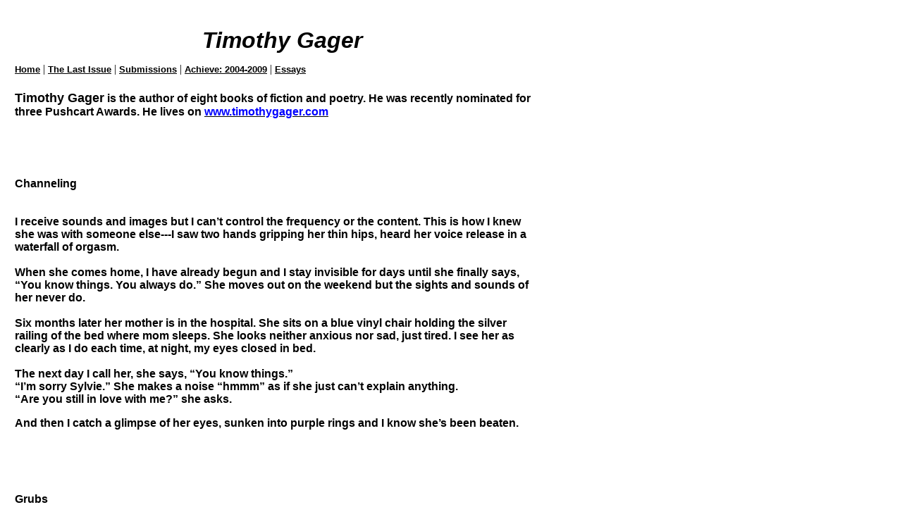

--- FILE ---
content_type: text/html
request_url: https://joshuamichaelstewart.tripod.com/id95.html
body_size: 22969
content:
<html>
   <HEAD>
      <meta http-equiv="Content-Type" content="text/html; charset=iso-8859-1">
   
      <META http-equiv="Content-Type" content="text/html; charset=iso-8859-1">
      <META http-equiv="Expires" content="0">
      <META name="TRELLIX_BUILDER_VER" content="1.0"><META name="TRELLIX_OPEN_SITE_COMMAND" content="http://build.tripod.lycos.com:80/trellix/sitebuilder/SiteBuilderServlet?fUrl=/trellix/sitebuilder/f_error.html&sUrl=/trellix/sitebuilder/f_edit_page.html&Command=OpenSite&FileName=155007180424795042/site.xml"></META>
      <!--base href="http://www.bigtoereview.com//"-->
      <!--/base--><script language="Javascript"><!--
		document.isTrellix = 1;
//						--></script><title>Timothy Gager</title>
   </HEAD>
   <body leftmargin="14" topmargin="16" rightmargin="4" marginwidth="14" marginheight="16" bgcolor="#FFFFFF" background="" link="#000000" vlink="#000000" alink="#000000">
      <table border="0" cellspacing="0" cellpadding="0">
         <tr>
            <td width="257" bgcolor="#FFFFFF" colspan="2" rowspan="3" valign="top"><img src="/imagelib/sitebuilder/layout/spacer.gif" alt=""><br></td>
            <td width="10" bgcolor="#FFFFFF"><img src="/imagelib/sitebuilder/layout/spacer.gif" width="4" height="1" alt=""><br></td>
            <td width="6" bgcolor="#FFFFFF"><img src="/imagelib/sitebuilder/layout/spacer.gif" width="2" height="1" alt=""><br></td>
            <td width="480" bgcolor="#FFFFFF"><img src="/imagelib/sitebuilder/layout/spacer.gif" width="100" height="1" alt=""><br></td>
            <td width="7" height="6" bgcolor="#FFFFFF"><img src="/imagelib/sitebuilder/layout/spacer.gif" width="2" height="1" alt=""><br></td>
         </tr>
         <tr>
            <td width="10" bgcolor="#FFFFFF"><img src="/imagelib/sitebuilder/layout/spacer.gif" width="4" height="1" alt=""><br></td>
            <td width="6" bgcolor="#FFFFFF"><img src="/imagelib/sitebuilder/layout/spacer.gif" width="2" height="1" alt=""><br></td>
            <td width="480" bgcolor="#FFFFFF"><img src="/imagelib/sitebuilder/layout/spacer.gif" width="100" height="1" alt=""><br><div align="RIGHT"></div>
               <div align="RIGHT">
                  <p align="left"><font face="Verdana,Arial,Helvetica,sans-serif" size="6" color="#000000"><b><i>Timothy Gager</i></b></font></p>
               </div>
            </td>
            <td width="7" bgcolor="#FFFFFF"><img src="/imagelib/sitebuilder/layout/spacer.gif" width="2" height="1" alt=""><br></td>
         </tr>
         <tr>
            <td width="10" height="6" bgcolor="#FFFFFF"><img src="/imagelib/sitebuilder/layout/spacer.gif" width="4" height="1" alt=""><br></td>
            <td width="6" bgcolor="#FFFFFF"><img src="/imagelib/sitebuilder/layout/spacer.gif" width="2" height="1" alt=""><br></td>
            <td width="480" bgcolor="#FFFFFF"><img src="/imagelib/sitebuilder/layout/spacer.gif" width="100" height="1" alt=""><br></td>
            <td width="7" bgcolor="#FFFFFF"><img src="/imagelib/sitebuilder/layout/spacer.gif" width="2" height="1" alt=""><br></td>
         </tr>
         <tr>
            <td width="7" bgcolor="#FFFFFF"><img src="/imagelib/sitebuilder/layout/spacer.gif" width="2" height="1" alt=""><br></td>
            <td width="250" bgcolor="#FFFFFF"><img src="/imagelib/sitebuilder/layout/spacer.gif" width="1" height="1" alt=""><br></td>
            <td width="10" height="6" bgcolor="#FFFFFF"><img src="/imagelib/sitebuilder/layout/spacer.gif" width="4" height="1" alt=""><br></td>
            <td width="6" bgcolor="#FFFFFF"><img src="/imagelib/sitebuilder/layout/spacer.gif" width="2" height="1" alt=""><br></td>
            <td width="480" bgcolor="#FFFFFF"><img src="/imagelib/sitebuilder/layout/spacer.gif" width="100" height="1" alt=""><br></td>
            <td width="7" bgcolor="#FFFFFF"><img src="/imagelib/sitebuilder/layout/spacer.gif" width="2" height="1" alt=""><br></td>
         </tr>
         <tr>
            <td width="760" height="1" bgcolor="#FFFFFF" colspan="6"><img src="/imagelib/sitebuilder/layout/spacer.gif" width="1" height="1" alt=""><br></td>
         </tr>
         <tr>
            <td width="7" bgcolor="#FFFFFF"><img src="/imagelib/sitebuilder/layout/spacer.gif" width="2" height="1" alt=""><br></td>
            <td width="746" bgcolor="#FFFFFF" colspan="4">
               <div align="LEFT"></div>
               <div align="LEFT">
                  <!--navbar Type="horiz" uses-text="Y" face="Verdana,Arial,Helvetica,sans-serif" size="2" color="#000000" style="1"--><font face="Verdana,Arial,Helvetica,sans-serif" size="2" color="#000000"><b><a class="NavBar" href="index.html"><font color="#000000">Home</font></a></b></font><font color="#000000"> | </font><font face="Verdana,Arial,Helvetica,sans-serif" size="2" color="#000000"><b><a class="NavBar" href="id91.html"><font color="#000000">The Last Issue</font></a></b></font><font color="#000000"> | </font><font face="Verdana,Arial,Helvetica,sans-serif" size="2" color="#000000"><b><a class="NavBar" href="id4.html"><font color="#000000">Submissions</font></a></b></font><font color="#000000"> | </font><font face="Verdana,Arial,Helvetica,sans-serif" size="2" color="#000000"><b><a class="NavBar" href="id6.html"><font color="#000000">Achieve: 2004-2009</font></a></b></font><font color="#000000"> | </font><font face="Verdana,Arial,Helvetica,sans-serif" size="2" color="#000000"><b><a class="NavBar" href="id55.html"><font color="#000000">Essays</font></a></b></font>
                  <!--/navbar-->
               </div>
            </td>
            <td width="7" bgcolor="#FFFFFF"><img src="/imagelib/sitebuilder/layout/spacer.gif" width="2" height="1" alt=""><br></td>
         </tr>
         <tr>
            <td width="760" height="6" bgcolor="#FFFFFF" colspan="6"><img src="/imagelib/sitebuilder/layout/spacer.gif" width="1" height="1" alt=""><br></td>
         </tr>
      </table>
      <table border="0" cellspacing="0" cellpadding="0">
         <tr>
            <td width="760" colspan="5" height="16"><img src="/imagelib/sitebuilder/layout/spacer.gif" width="100" height="1" alt=""><br></td>
         </tr>
         <tr>
            <td width="2"><img src="/imagelib/sitebuilder/layout/spacer.gif" width="1" height="1" alt=""><br></td>
            <td width="5"><img src="/imagelib/sitebuilder/layout/spacer.gif" width="1" height="1" alt=""><br></td>
            <td width="746">
               <!--area Type="subhead" face="Verdana,Arial,Helvetica,sans-serif" size="3" color="#000000" style="1"-->
               
               
               <p><font face="Verdana,Arial,Helvetica,sans-serif" size="3" color="#000000"><b><DIV>
                  <P style="LINE-HEIGHT: normal; MARGIN: 0in 0in 12pt" class=MsoNormal><SPAN style="FONT-FAMILY: 'Arial','sans-serif'; COLOR:
                  black; FONT-SIZE: 12pt; mso-fareast-font-family: 'Times New Roman'"><FONT size=4>Timothy Gager</FONT> is the author of eight
                  books of fiction and poetry. He was recently nominated for three Pushcart Awards. He lives on <a href="http://www.timothygager.com/" target="_blank"><font  color="#000000"><SPAN style="COLOR: blue">www.timothygager.com</SPAN></font></a><?xml:namespace prefix = o ns = "urn:schemas-microsoft-com:office:office" ?><o:p></o:p></SPAN></P>
                  <P style="LINE-HEIGHT: normal; MARGIN: 0in 0in 12pt" class=MsoNormal><SPAN style="FONT-FAMILY: 'Arial','sans-serif'; COLOR:
                  black; FONT-SIZE: 12pt; mso-fareast-font-family: 'Times New Roman'"><o:p>&nbsp;</o:p></SPAN></P>
                  <P style="LINE-HEIGHT: normal; MARGIN: 0in 0in 12pt" class=MsoNormal><SPAN style="FONT-FAMILY: 'Arial','sans-serif'; COLOR:
                  black; FONT-SIZE: 12pt; mso-fareast-font-family: 'Times New Roman'"><o:p>&nbsp;</o:p></SPAN></P>
                  <P style="LINE-HEIGHT: normal; MARGIN: 0in 0in 12pt" class=MsoNormal><SPAN>Channeling<BR><BR><BR>I receive sounds and images
                  but I can&#8217;t control the frequency or the content. This is how I knew she was with someone else---I saw two hands gripping
                  her thin hips, heard her voice release in a waterfall of orgasm. <BR><BR>When she comes home, I have already begun and I stay
                  invisible for days until she finally says, &#8220;You know things. You always do.&#8221; She moves out on the weekend but
                  the sights and sounds of her never do. <BR><BR>Six months later her mother is in the hospital. She sits on a blue vinyl chair
                  holding the silver railing of the bed where mom sleeps. She looks neither anxious nor sad, just tired. I see her as clearly
                  as I do each time, at night, my eyes closed in bed. <BR><BR>The next day I call her, she says, &#8220;You know things.&#8221;
                  <BR>&#8220;I&#8217;m sorry Sylvie.&#8221; She makes a noise &#8220;hmmm&#8221; as if she just can&#8217;t explain anything.
                  <BR>&#8220;Are you still in love with me?&#8221; she asks. <o:p></o:p></SPAN></P>
                  <P style="LINE-HEIGHT: normal; MARGIN: 0in 0in 0pt" class=MsoNormal><SPAN style="FONT-FAMILY: 'Arial','sans-serif'; COLOR:
                  black; FONT-SIZE: 12pt; mso-fareast-font-family: 'Times New Roman'">And then I catch a glimpse of her eyes, sunken into purple
                  rings and I know she&#8217;s been beaten.<o:p></o:p></SPAN></P>
                  <P style="LINE-HEIGHT: normal; MARGIN: 0in 0in 0pt" class=MsoNormal><SPAN style="FONT-FAMILY: 'Arial','sans-serif'; COLOR:
                  black; FONT-SIZE: 12pt; mso-fareast-font-family: 'Times New Roman'"><o:p>&nbsp;</o:p></SPAN></P>
                  <P style="LINE-HEIGHT: normal; MARGIN: 0in 0in 0pt" class=MsoNormal><SPAN style="FONT-FAMILY: 'Arial','sans-serif'; COLOR:
                  black; FONT-SIZE: 12pt; mso-fareast-font-family: 'Times New Roman'"><o:p>&nbsp;</o:p></SPAN></P>
                  <P style="LINE-HEIGHT: normal; MARGIN: 0in 0in 0pt" class=MsoNormal><SPAN style="FONT-FAMILY: 'Arial','sans-serif'; COLOR:
                  black; FONT-SIZE: 12pt; mso-fareast-font-family: 'Times New Roman'"><o:p>&nbsp;</o:p></SPAN></P>
                  <P style="LINE-HEIGHT: normal; MARGIN: 0in 0in 0pt" class=MsoNormal><SPAN style="FONT-FAMILY: 'Arial','sans-serif'; COLOR:
                  black; FONT-SIZE: 12pt; mso-fareast-font-family: 'Times New Roman'"><o:p>&nbsp;</o:p></SPAN></P>
                  <P style="LINE-HEIGHT: normal; MARGIN: 0in 0in 0pt" class=MsoNormal><SPAN></SPAN>&nbsp;</P>
                  <P style="LINE-HEIGHT: normal; MARGIN: 0in 0in 0pt" class=MsoNormal><SPAN>Grubs<o:p></o:p></SPAN></P>
                  <P style="LINE-HEIGHT: normal; MARGIN: 0in 0in 0pt" class=MsoNormal><SPAN style="FONT-FAMILY: 'Arial','sans-serif'; COLOR:
                  black; FONT-SIZE: 12pt; mso-fareast-font-family: 'Times New Roman'">&nbsp;<o:p></o:p></SPAN></P>
                  <P style="LINE-HEIGHT: normal; MARGIN: 0in 0in 0pt" class=MsoNormal><SPAN style="FONT-FAMILY: 'Arial','sans-serif'; COLOR:
                  black; FONT-SIZE: 12pt; mso-fareast-font-family: 'Times New Roman'"></SPAN>&nbsp;</P>
                  <P style="LINE-HEIGHT: normal; MARGIN: 0in 0in 0pt" class=MsoNormal><SPAN style="FONT-FAMILY: 'Arial','sans-serif'; COLOR:
                  black; FONT-SIZE: 12pt; mso-fareast-font-family: 'Times New Roman'">The sidewalk outside my apartment is worn and flakey,
                  perfect to extinguish the cigarettes of building&#8217;s smokers, but disrepair is not my problem. Neither is the cracked
                  window of the street level apartment.&nbsp; It is sealed by three strips of yellowed tape, better used to seal boxes sent
                  by the US Post Office. The tape has been there longer than I but based on its color it&#8217;s hard to tell.<o:p></o:p></SPAN></P>
                  <P style="LINE-HEIGHT: normal; MARGIN: 0in 0in 0pt" class=MsoNormal><SPAN style="FONT-FAMILY: 'Arial','sans-serif'; COLOR:
                  black; FONT-SIZE: 12pt; mso-fareast-font-family: 'Times New Roman'">&nbsp;<o:p></o:p></SPAN></P>
                  <P style="LINE-HEIGHT: normal; MARGIN: 0in 0in 0pt" class=MsoNormal><SPAN style="FONT-FAMILY: 'Arial','sans-serif'; COLOR:
                  black; FONT-SIZE: 12pt; mso-fareast-font-family: 'Times New Roman'">A few blocks down my car is still there. The tires are
                  visibly marked on their sidewalls from parallel parking too close to the curbs. One of these times, everything will pop.<o:p></o:p></SPAN></P>
                  <P style="LINE-HEIGHT: normal; MARGIN: 0in 0in 0pt" class=MsoNormal><SPAN style="FONT-FAMILY: 'Arial','sans-serif'; COLOR:
                  black; FONT-SIZE: 12pt; mso-fareast-font-family: 'Times New Roman'">&nbsp;<o:p></o:p></SPAN></P>
                  <P style="LINE-HEIGHT: normal; MARGIN: 0in 0in 0pt" class=MsoNormal><SPAN style="FONT-FAMILY: 'Arial','sans-serif'; COLOR:
                  black; FONT-SIZE: 12pt; mso-fareast-font-family: 'Times New Roman'">Pete is outside kicking at the dirt. We used to be friends.
                  &#8220;Hey,&#8221; he says. &#8220;Hey,&#8221; and he digs his boots into the mulch.<o:p></o:p></SPAN></P>
                  <P style="LINE-HEIGHT: normal; MARGIN: 0in 0in 0pt" class=MsoNormal><SPAN style="FONT-FAMILY: 'Arial','sans-serif'; COLOR:
                  black; FONT-SIZE: 12pt; mso-fareast-font-family: 'Times New Roman'">&nbsp;<o:p></o:p></SPAN></P>
                  <P style="LINE-HEIGHT: normal; MARGIN: 0in 0in 0pt" class=MsoNormal><SPAN style="FONT-FAMILY: 'Arial','sans-serif'; COLOR:
                  black; FONT-SIZE: 12pt; mso-fareast-font-family: 'Times New Roman'">&nbsp;&nbsp;&nbsp;&nbsp;&nbsp;&nbsp;&nbsp;&nbsp;&nbsp;&nbsp;&nbsp;
                  &#8220;I don&#8217;t know how to make it work,&#8221; he states. The lawn is weedy, with large brown areas of dead grass and
                  rustled soil. &#8220;I tried to stay on top of it.&#8221; He kicks the dirt. &#8220;Look at it. What the fuck!&#8221; I don&#8217;t
                  know how to respond so I look off at some far away trees. <o:p></o:p></SPAN></P>
                  <P style="LINE-HEIGHT: normal; MARGIN: 0in 0in 0pt" class=MsoNormal><SPAN style="FONT-FAMILY: 'Arial','sans-serif'; COLOR:
                  black; FONT-SIZE: 12pt; mso-fareast-font-family: 'Times New Roman'">&nbsp;&nbsp;&nbsp;&nbsp;&nbsp;&nbsp;&nbsp;&nbsp;&nbsp;&nbsp;&nbsp;
                  &#8220;Here. Let me show you something.&#8221; I walk to the closest patch of brown and pull up a clump, lifting it off like
                  a cheap toupee. &#8220;Look, right there,&#8221; I push at the bleached C-shaped critters burrowing into the ground. &#8220;Lawn
                  grubs. They eat the roots, turn the lawn to shit,&#8221; I say.&nbsp; &#8220;Get some Lawn X, then water the whole lawn with
                  at least 1 inch of water. Don't count on rainfall to do the job, sometimes rainfall is never hard enough to push the granules
                  down to the roots where these grubs live.&#8221;<o:p></o:p></SPAN></P>
                  <P style="LINE-HEIGHT: normal; MARGIN: 0in 0in 0pt" class=MsoNormal><SPAN style="FONT-FAMILY: 'Arial','sans-serif'; COLOR:
                  black; FONT-SIZE: 12pt; mso-fareast-font-family: 'Times New Roman'">&nbsp;<o:p></o:p></SPAN></P>
                  <P style="LINE-HEIGHT: normal; MARGIN: 0in 0in 0pt" class=MsoNormal><SPAN style="FONT-FAMILY: 'Arial','sans-serif'; COLOR:
                  black; FONT-SIZE: 12pt; mso-fareast-font-family: 'Times New Roman'">There are gunshots from the complex. The dope bag wiggles
                  between my fingers in my pocket. Pete&#8217;s face is blue then pale, blue then pale.<o:p></o:p></SPAN></P>
                  <P style="LINE-HEIGHT: normal; MARGIN: 0in 0in 0pt" class=MsoNormal><SPAN style="FONT-FAMILY: 'Arial','sans-serif'; COLOR:
                  black; FONT-SIZE: 12pt; mso-fareast-font-family: 'Times New Roman'"><o:p>&nbsp;</o:p></SPAN></P>
                  <P style="LINE-HEIGHT: normal; MARGIN: 0in 0in 0pt" class=MsoNormal><SPAN style="FONT-FAMILY: 'Arial','sans-serif'; COLOR:
                  black; FONT-SIZE: 12pt; mso-fareast-font-family: 'Times New Roman'"><o:p>&nbsp;</o:p></SPAN>
                  <!--"''"--></P></DIV></b></font>
               </p>
               <!--/area Type="subhead"-->
            </td>
            <td width="5"><img src="/imagelib/sitebuilder/layout/spacer.gif" width="1" height="1" alt=""><br></td>
            <td width="2"><img src="/imagelib/sitebuilder/layout/spacer.gif" width="1" height="1" alt=""><br></td>
         </tr>
         <tr>
            <td width="760" colspan="5" height="20"><img src="/imagelib/sitebuilder/layout/spacer.gif" width="100" height="20" alt=""><br></td>
         </tr>
         <tr>
            <td width="2" height="2" bgcolor="#FFFFFF"><img src="/imagelib/sitebuilder/layout/spacer.gif" width="2" height="1" alt=""><br></td>
            <td width="5" bgcolor="#FFFFFF"><img src="/imagelib/sitebuilder/layout/spacer.gif" width="1" height="1" alt=""><br></td>
            <td width="746" bgcolor="#FFFFFF"><img src="/imagelib/sitebuilder/layout/spacer.gif" width="100" height="1" alt=""><br></td>
            <td width="5" bgcolor="#FFFFFF"><img src="/imagelib/sitebuilder/layout/spacer.gif" width="1" height="1" alt=""><br></td>
            <td width="2" bgcolor="#FFFFFF"><img src="/imagelib/sitebuilder/layout/spacer.gif" width="2" height="1" alt=""><br></td>
         </tr>
         <tr>
            <td width="2" height="5" bgcolor="#FFFFFF"><img src="/imagelib/sitebuilder/layout/spacer.gif" width="1" height="1" alt=""><br></td>
            <td width="5" bgcolor="#FFFFFF"><img src="/imagelib/sitebuilder/layout/spacer.gif" width="1" height="1" alt=""><br></td>
            <td width="746" bgcolor="#FFFFFF"><img src="/imagelib/sitebuilder/layout/spacer.gif" width="1" height="1" alt=""><br></td>
            <td width="5" bgcolor="#FFFFFF"><img src="/imagelib/sitebuilder/layout/spacer.gif" width="1" height="1" alt=""><br></td>
            <td width="2" bgcolor="#FFFFFF"><img src="/imagelib/sitebuilder/layout/spacer.gif" width="1" height="1" alt=""><br></td>
         </tr>
         <tr>
            <td width="2" bgcolor="#FFFFFF"><img src="/imagelib/sitebuilder/layout/spacer.gif" width="1" height="1" alt=""><br></td>
            <td width="5" bgcolor="#FFFFFF"><img src="/imagelib/sitebuilder/layout/spacer.gif" width="1" height="1" alt=""><br></td>
            <td width="746" bgcolor="#FFFFFF">
               <!--area Type="main" face="Verdana,Arial,Helvetica,sans-serif" size="2" color="#000000" style="0"-->
               <!--/area Type="main"-->
            </td>
            <td width="5" bgcolor="#FFFFFF"><img src="/imagelib/sitebuilder/layout/spacer.gif" width="1" height="1" alt=""><br></td>
            <td width="2" bgcolor="#FFFFFF"><img src="/imagelib/sitebuilder/layout/spacer.gif" width="1" height="1" alt=""><br></td>
         </tr>
         <tr>
            <td width="2" height="5" bgcolor="#FFFFFF"><img src="/imagelib/sitebuilder/layout/spacer.gif" width="1" height="1" alt=""><br></td>
            <td width="5" bgcolor="#FFFFFF"><img src="/imagelib/sitebuilder/layout/spacer.gif" width="1" height="1" alt=""><br></td>
            <td width="746" bgcolor="#FFFFFF"><img src="/imagelib/sitebuilder/layout/spacer.gif" width="1" height="1" alt=""><br></td>
            <td width="5" bgcolor="#FFFFFF"><img src="/imagelib/sitebuilder/layout/spacer.gif" width="1" height="1" alt=""><br></td>
            <td width="2" bgcolor="#FFFFFF"><img src="/imagelib/sitebuilder/layout/spacer.gif" width="1" height="1" alt=""><br></td>
         </tr>
         <tr>
            <td width="2" height="2" bgcolor="#FFFFFF"><img src="/imagelib/sitebuilder/layout/spacer.gif" width="1" height="1" alt=""><br></td>
            <td width="5" bgcolor="#FFFFFF"><img src="/imagelib/sitebuilder/layout/spacer.gif" width="1" height="1" alt=""><br></td>
            <td width="746" bgcolor="#FFFFFF"><img src="/imagelib/sitebuilder/layout/spacer.gif" width="100" height="1" alt=""><br></td>
            <td width="5" bgcolor="#FFFFFF"><img src="/imagelib/sitebuilder/layout/spacer.gif" width="1" height="1" alt=""><br></td>
            <td width="2" bgcolor="#FFFFFF"><img src="/imagelib/sitebuilder/layout/spacer.gif" width="1" height="1" alt=""><br></td>
         </tr>
         <tr>
            <td width="760" colspan="5" height="20"><img src="/imagelib/sitebuilder/layout/spacer.gif" width="100" height="20" alt=""><br></td>
         </tr>
         <tr>
            <td width="2"><img src="/imagelib/sitebuilder/layout/spacer.gif" width="1" height="1" alt=""><br></td>
            <td width="5"><img src="/imagelib/sitebuilder/layout/spacer.gif" width="1" height="1" alt=""><br></td>
            <td width="746">
               <!--area Type="runner" face="Verdana,Arial,Helvetica,sans-serif" size="1" color="#000000" style="1"-->
               
               
               	
               <!--area Type="footer" face="Verdana,Arial,Helvetica,sans-serif" size="1" color="#000000" style="1"-->
               <!--/area Type="footer"-->
               <!--/area Type="runner"-->
            </td>
            <td width="5"><img src="/imagelib/sitebuilder/layout/spacer.gif" width="1" height="1" alt=""><br></td>
            <td width="2"><img src="/imagelib/sitebuilder/layout/spacer.gif" width="1" height="1" alt=""><br></td>
         </tr>
         <tr>
            <td width="760" colspan="5" height="20"><img src="/imagelib/sitebuilder/layout/spacer.gif" width="100" height="20" alt=""><br></td>
         </tr>
         <tr>
            <td width="760" colspan="5">
               <!--area Type="area_a" face="Verdana,Arial,Helvetica,sans-serif" size="2" color="#000000" style="0"-->
               <!--/area Type="area_a"-->
            </td>
         </tr>
         <tr>
            <td width="760" colspan="5" height="20"><img src="/imagelib/sitebuilder/layout/spacer.gif" width="100" height="20" alt=""><br></td>
         </tr>
         <tr>
            <td width="760" colspan="5">
               <!--area Type="area_b" face="Verdana,Arial,Helvetica,sans-serif" size="2" color="#000000" style="0"-->
               <!--/area Type="area_b"-->
            </td>
         </tr>
         <tr>
            <td width="760" colspan="5" height="20"><img src="/imagelib/sitebuilder/layout/spacer.gif" width="100" height="20" alt=""><br></td>
         </tr>
         <tr>
            <td width="760" colspan="5">
               <!--area Type="area_c" face="Verdana,Arial,Helvetica,sans-serif" size="2" color="#000000" style="0"-->
               <!--/area Type="area_c"-->
            </td>
         </tr>
      </table>
   </body>
</html>